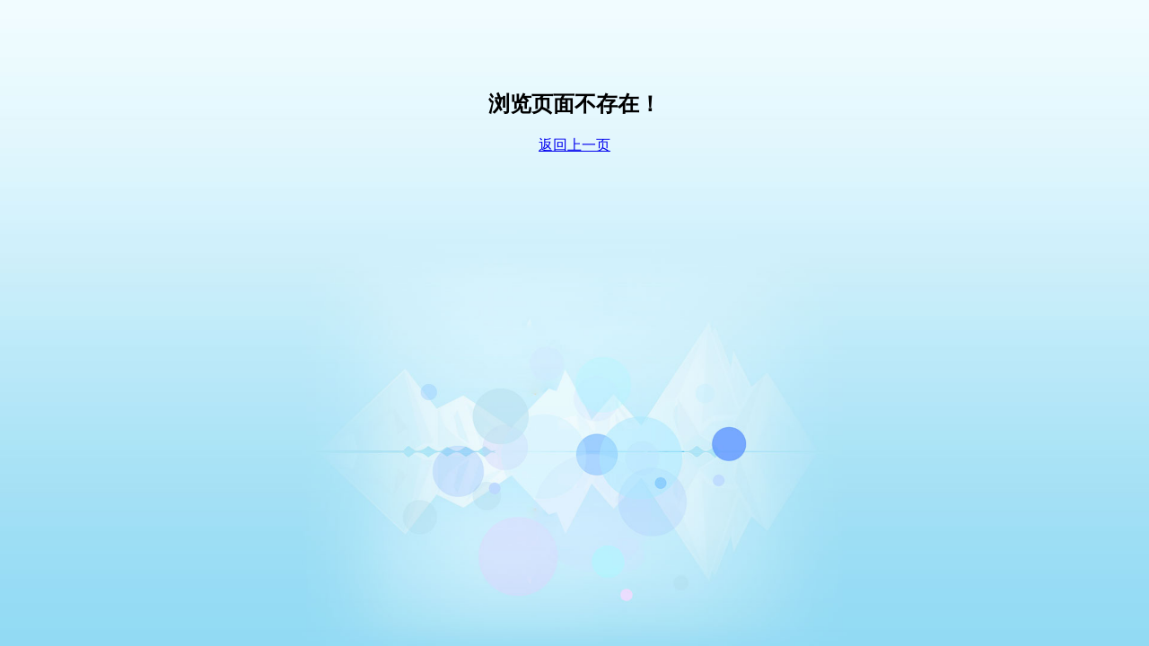

--- FILE ---
content_type: text/html
request_url: http://shangkezhoucheng.com/products/23021002_productdel.html
body_size: 700
content:
<!DOCTYPE html>
<html>
<head>
    <meta name="viewport" content="width=device-width" />
    <title>Error404</title>
    <style>
        html {height: 100%;width: 100%;}
        body{
            background:#92daf3 url(/Content/img/warning_bg.jpg) no-repeat center top;
            -moz-background-size:cover;
            -webkit-background-size:cover;
            background-size:cover;
        }
    </style>
</head>
<body>
    <div style="text-align:center;margin-top:100px;">
        <p>
            <h2>浏览页面不存在！</h2>
        </p>
        <p>
            <a href="javascript:history.go(-1);">返回上一页</a>
        </p>
    </div>
</body>
</html>
